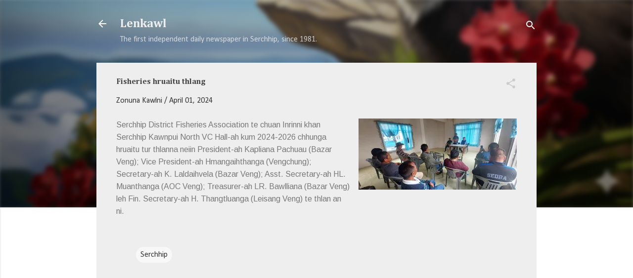

--- FILE ---
content_type: text/html; charset=UTF-8
request_url: https://lenkawl.khampat.com/b/stats?style=BLACK_TRANSPARENT&timeRange=ALL_TIME&token=APq4FmAWWjLtr4bmtEFE145v2sC2S09hqYOmu-fT1O83SQ4fVttoGcCbLF71xPG-ow355fOYhNPXJnvAPdtEe-T5RFWP7TROHg
body_size: 45
content:
{"total":2190453,"sparklineOptions":{"backgroundColor":{"fillOpacity":0.1,"fill":"#000000"},"series":[{"areaOpacity":0.3,"color":"#202020"}]},"sparklineData":[[0,17],[1,16],[2,8],[3,9],[4,7],[5,20],[6,23],[7,14],[8,62],[9,100],[10,35],[11,20],[12,32],[13,31],[14,33],[15,28],[16,27],[17,27],[18,25],[19,27],[20,31],[21,36],[22,32],[23,33],[24,28],[25,9],[26,16],[27,15],[28,16],[29,13]],"nextTickMs":70588}

--- FILE ---
content_type: text/html; charset=utf-8
request_url: https://www.google.com/recaptcha/api2/aframe
body_size: 269
content:
<!DOCTYPE HTML><html><head><meta http-equiv="content-type" content="text/html; charset=UTF-8"></head><body><script nonce="zwUdcEbyz7E6VFVHF-ZVIg">/** Anti-fraud and anti-abuse applications only. See google.com/recaptcha */ try{var clients={'sodar':'https://pagead2.googlesyndication.com/pagead/sodar?'};window.addEventListener("message",function(a){try{if(a.source===window.parent){var b=JSON.parse(a.data);var c=clients[b['id']];if(c){var d=document.createElement('img');d.src=c+b['params']+'&rc='+(localStorage.getItem("rc::a")?sessionStorage.getItem("rc::b"):"");window.document.body.appendChild(d);sessionStorage.setItem("rc::e",parseInt(sessionStorage.getItem("rc::e")||0)+1);localStorage.setItem("rc::h",'1768485659876');}}}catch(b){}});window.parent.postMessage("_grecaptcha_ready", "*");}catch(b){}</script></body></html>